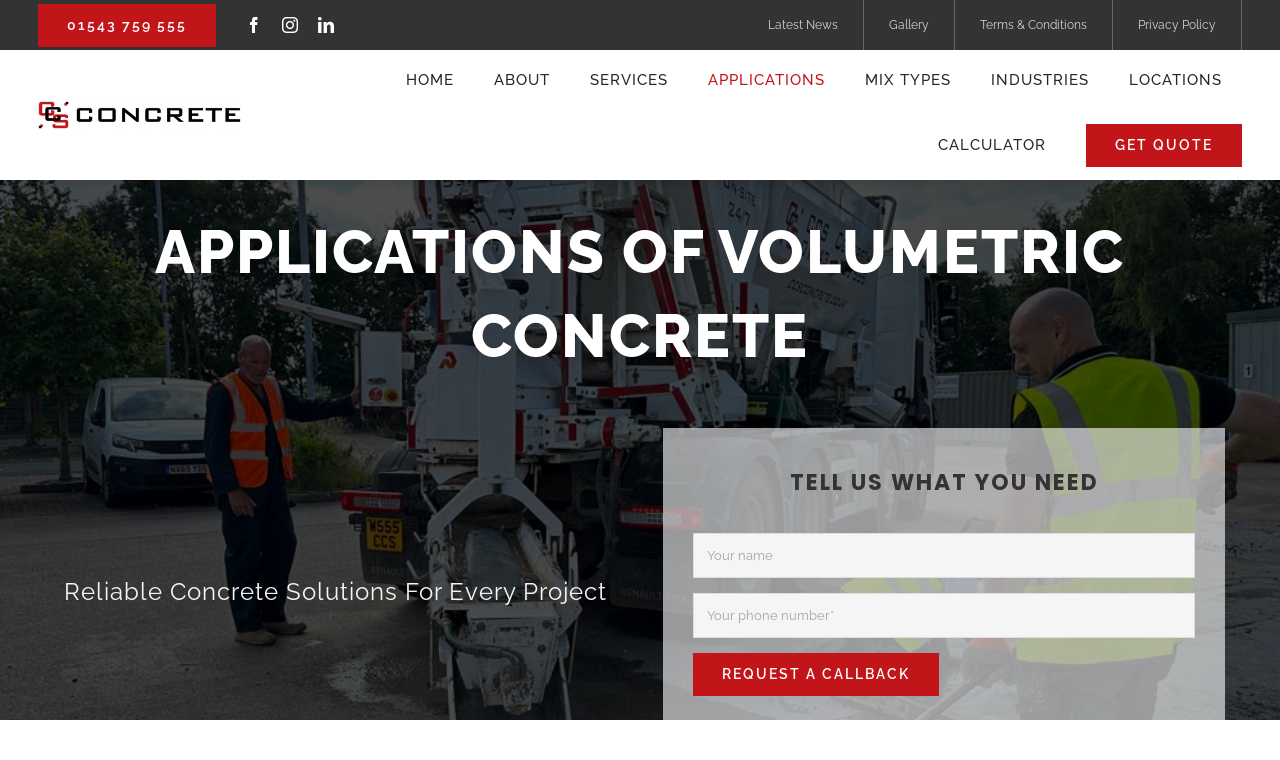

--- FILE ---
content_type: text/html; charset=UTF-8
request_url: https://ccsconcrete.co.uk/wp-admin/admin-ajax.php
body_size: -71
content:
<input type="hidden" id="fusion-form-nonce-1547" name="fusion-form-nonce-1547" value="94e54bad73" />

--- FILE ---
content_type: text/html; charset=UTF-8
request_url: https://ccsconcrete.co.uk/wp-admin/admin-ajax.php
body_size: -74
content:
<input type="hidden" id="fusion-form-nonce-573" name="fusion-form-nonce-573" value="94e54bad73" />